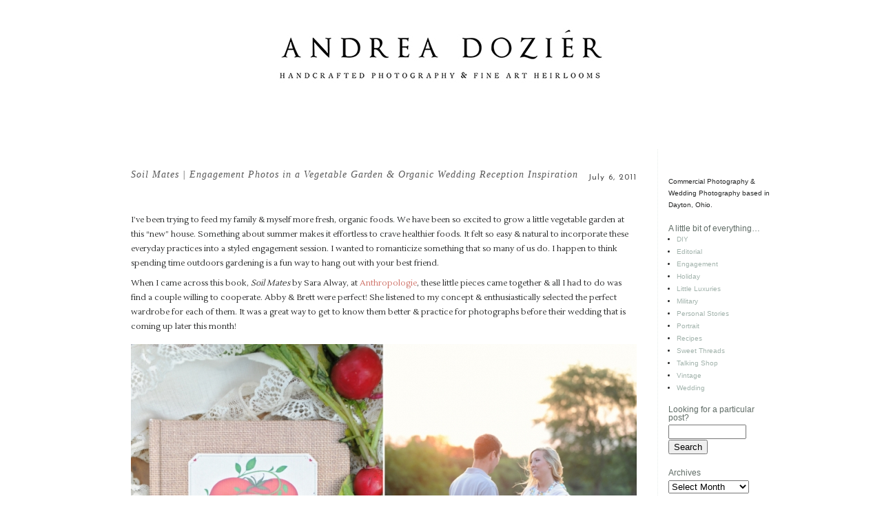

--- FILE ---
content_type: text/html; charset=UTF-8
request_url: http://blog.andreadozier.com/2011/07/06/soil-mates-engagement-photos-in-a-vegetable-garden-organic-wedding-reception-inspiration/
body_size: 14925
content:
<!DOCTYPE html>
<html lang="en-US"><!-- p5 build #169 -->
<head>
	<title>Soil Mates | Engagement Photos in a Vegetable Garden &#038; Organic Wedding Reception Inspiration &raquo; Andrea Dozier Dayton Wedding &amp; Lifestyle Photography</title>
	<meta charset="UTF-8" />
	<meta http-equiv="imagetoolbar" content="no" />
	<meta http-equiv="X-UA-Compatible" content="IE=edge" />
	<meta name="description" content="I've been trying to feed my family &amp; myself more fresh, organic foods. We have been so excited to grow a little vegetable garden at this &quot;new&quot; house. Something about summer makes it effortless to crave healthier foods. It felt so easy &amp; natural to incorporate these everyday practices into a&#8230;" />
	<meta name="keywords" content="Dayton wedding photographer, Dayton wedding photography, Cincinnati wedding photographer, Columbus wedding photography, destination wedding photographer, destination wedding, organic wedding photography" />
	<meta property="og:site_name" content="Andrea Dozier Dayton Wedding &amp; Lifestyle Photography" />
	<meta property="og:type" content="article" />
	<meta property="og:title" content="Soil Mates | Engagement Photos in a Vegetable Garden &#038; Organic Wedding Reception Inspiration" />
	<meta property="og:url" content="http://blog.andreadozier.com/2011/07/06/soil-mates-engagement-photos-in-a-vegetable-garden-organic-wedding-reception-inspiration/" />
	<meta property="og:description" content="I've been trying to feed my family &amp; myself more fresh, organic foods. We have been so excited to grow a little vegetable garden at this &quot;new&quot; house. Something about summer makes it effortless to crave healthier foods. It felt so easy &amp; natural to incorporate these everyday practices into a&#8230;" />
	<meta property="og:image" content="http://blog.andreadozier.com/wp-content/uploads/2011/07/soil-mates-organic-engagement-session-vegetable-garden-wedding-andreadozier-01.jpg" />

	<!-- wp_head() elements -->
	<meta name='robots' content='max-image-preview:large' />
	<script type="text/javascript" id="wpp-js" src="http://blog.andreadozier.com/wp-content/plugins/wordpress-popular-posts/assets/js/wpp.min.js?ver=7.3.6" data-sampling="0" data-sampling-rate="100" data-api-url="http://blog.andreadozier.com/wp-json/wordpress-popular-posts" data-post-id="5643" data-token="0c578a5104" data-lang="0" data-debug="0"></script>
	<link rel="alternate" type="application/rss+xml" title="Andrea Dozier Dayton Wedding &amp; Lifestyle Photography &raquo; Soil Mates | Engagement Photos in a Vegetable Garden &#038; Organic Wedding Reception Inspiration Comments Feed" href="http://blog.andreadozier.com/2011/07/06/soil-mates-engagement-photos-in-a-vegetable-garden-organic-wedding-reception-inspiration/feed/" />
	<link rel="alternate" title="oEmbed (JSON)" type="application/json+oembed" href="http://blog.andreadozier.com/wp-json/oembed/1.0/embed?url=http%3A%2F%2Fblog.andreadozier.com%2F2011%2F07%2F06%2Fsoil-mates-engagement-photos-in-a-vegetable-garden-organic-wedding-reception-inspiration%2F" />
	<link rel="alternate" title="oEmbed (XML)" type="text/xml+oembed" href="http://blog.andreadozier.com/wp-json/oembed/1.0/embed?url=http%3A%2F%2Fblog.andreadozier.com%2F2011%2F07%2F06%2Fsoil-mates-engagement-photos-in-a-vegetable-garden-organic-wedding-reception-inspiration%2F&#038;format=xml" />
	<style id='wp-img-auto-sizes-contain-inline-css' type='text/css'>
	img:is([sizes=auto i],[sizes^="auto," i]){contain-intrinsic-size:3000px 1500px}
	/*# sourceURL=wp-img-auto-sizes-contain-inline-css */
	</style>
	<link rel='stylesheet' id='wpinstagram-css' href='http://blog.andreadozier.com/wp-content/plugins/instagram-for-wordpress/wpinstagram.css?ver=0.3.5' type='text/css' media='all' />
	<link rel='stylesheet' id='fancybox-css-css' href='http://blog.andreadozier.com/wp-content/plugins/instagram-for-wordpress/js/fancybox/jquery.fancybox-1.3.4.min.css?1' type='text/css' media='all' />
	<style id='wp-emoji-styles-inline-css' type='text/css'>
	
	img.wp-smiley, img.emoji {
		display: inline !important;
		border: none !important;
		box-shadow: none !important;
		height: 1em !important;
		width: 1em !important;
		margin: 0 0.07em !important;
		vertical-align: -0.1em !important;
		background: none !important;
		padding: 0 !important;
	}
	/*# sourceURL=wp-emoji-styles-inline-css */
	</style>
	<link rel='stylesheet' id='wp-block-library-css' href='http://blog.andreadozier.com/wp-includes/css/dist/block-library/style.min.css?ver=6.9' type='text/css' media='all' />
	<style id='global-styles-inline-css' type='text/css'>
:root{--wp--preset--aspect-ratio--square: 1;--wp--preset--aspect-ratio--4-3: 4/3;--wp--preset--aspect-ratio--3-4: 3/4;--wp--preset--aspect-ratio--3-2: 3/2;--wp--preset--aspect-ratio--2-3: 2/3;--wp--preset--aspect-ratio--16-9: 16/9;--wp--preset--aspect-ratio--9-16: 9/16;--wp--preset--color--black: #000000;--wp--preset--color--cyan-bluish-gray: #abb8c3;--wp--preset--color--white: #ffffff;--wp--preset--color--pale-pink: #f78da7;--wp--preset--color--vivid-red: #cf2e2e;--wp--preset--color--luminous-vivid-orange: #ff6900;--wp--preset--color--luminous-vivid-amber: #fcb900;--wp--preset--color--light-green-cyan: #7bdcb5;--wp--preset--color--vivid-green-cyan: #00d084;--wp--preset--color--pale-cyan-blue: #8ed1fc;--wp--preset--color--vivid-cyan-blue: #0693e3;--wp--preset--color--vivid-purple: #9b51e0;--wp--preset--gradient--vivid-cyan-blue-to-vivid-purple: linear-gradient(135deg,rgb(6,147,227) 0%,rgb(155,81,224) 100%);--wp--preset--gradient--light-green-cyan-to-vivid-green-cyan: linear-gradient(135deg,rgb(122,220,180) 0%,rgb(0,208,130) 100%);--wp--preset--gradient--luminous-vivid-amber-to-luminous-vivid-orange: linear-gradient(135deg,rgb(252,185,0) 0%,rgb(255,105,0) 100%);--wp--preset--gradient--luminous-vivid-orange-to-vivid-red: linear-gradient(135deg,rgb(255,105,0) 0%,rgb(207,46,46) 100%);--wp--preset--gradient--very-light-gray-to-cyan-bluish-gray: linear-gradient(135deg,rgb(238,238,238) 0%,rgb(169,184,195) 100%);--wp--preset--gradient--cool-to-warm-spectrum: linear-gradient(135deg,rgb(74,234,220) 0%,rgb(151,120,209) 20%,rgb(207,42,186) 40%,rgb(238,44,130) 60%,rgb(251,105,98) 80%,rgb(254,248,76) 100%);--wp--preset--gradient--blush-light-purple: linear-gradient(135deg,rgb(255,206,236) 0%,rgb(152,150,240) 100%);--wp--preset--gradient--blush-bordeaux: linear-gradient(135deg,rgb(254,205,165) 0%,rgb(254,45,45) 50%,rgb(107,0,62) 100%);--wp--preset--gradient--luminous-dusk: linear-gradient(135deg,rgb(255,203,112) 0%,rgb(199,81,192) 50%,rgb(65,88,208) 100%);--wp--preset--gradient--pale-ocean: linear-gradient(135deg,rgb(255,245,203) 0%,rgb(182,227,212) 50%,rgb(51,167,181) 100%);--wp--preset--gradient--electric-grass: linear-gradient(135deg,rgb(202,248,128) 0%,rgb(113,206,126) 100%);--wp--preset--gradient--midnight: linear-gradient(135deg,rgb(2,3,129) 0%,rgb(40,116,252) 100%);--wp--preset--font-size--small: 13px;--wp--preset--font-size--medium: 20px;--wp--preset--font-size--large: 36px;--wp--preset--font-size--x-large: 42px;--wp--preset--spacing--20: 0.44rem;--wp--preset--spacing--30: 0.67rem;--wp--preset--spacing--40: 1rem;--wp--preset--spacing--50: 1.5rem;--wp--preset--spacing--60: 2.25rem;--wp--preset--spacing--70: 3.38rem;--wp--preset--spacing--80: 5.06rem;--wp--preset--shadow--natural: 6px 6px 9px rgba(0, 0, 0, 0.2);--wp--preset--shadow--deep: 12px 12px 50px rgba(0, 0, 0, 0.4);--wp--preset--shadow--sharp: 6px 6px 0px rgba(0, 0, 0, 0.2);--wp--preset--shadow--outlined: 6px 6px 0px -3px rgb(255, 255, 255), 6px 6px rgb(0, 0, 0);--wp--preset--shadow--crisp: 6px 6px 0px rgb(0, 0, 0);}:where(.is-layout-flex){gap: 0.5em;}:where(.is-layout-grid){gap: 0.5em;}body .is-layout-flex{display: flex;}.is-layout-flex{flex-wrap: wrap;align-items: center;}.is-layout-flex > :is(*, div){margin: 0;}body .is-layout-grid{display: grid;}.is-layout-grid > :is(*, div){margin: 0;}:where(.wp-block-columns.is-layout-flex){gap: 2em;}:where(.wp-block-columns.is-layout-grid){gap: 2em;}:where(.wp-block-post-template.is-layout-flex){gap: 1.25em;}:where(.wp-block-post-template.is-layout-grid){gap: 1.25em;}.has-black-color{color: var(--wp--preset--color--black) !important;}.has-cyan-bluish-gray-color{color: var(--wp--preset--color--cyan-bluish-gray) !important;}.has-white-color{color: var(--wp--preset--color--white) !important;}.has-pale-pink-color{color: var(--wp--preset--color--pale-pink) !important;}.has-vivid-red-color{color: var(--wp--preset--color--vivid-red) !important;}.has-luminous-vivid-orange-color{color: var(--wp--preset--color--luminous-vivid-orange) !important;}.has-luminous-vivid-amber-color{color: var(--wp--preset--color--luminous-vivid-amber) !important;}.has-light-green-cyan-color{color: var(--wp--preset--color--light-green-cyan) !important;}.has-vivid-green-cyan-color{color: var(--wp--preset--color--vivid-green-cyan) !important;}.has-pale-cyan-blue-color{color: var(--wp--preset--color--pale-cyan-blue) !important;}.has-vivid-cyan-blue-color{color: var(--wp--preset--color--vivid-cyan-blue) !important;}.has-vivid-purple-color{color: var(--wp--preset--color--vivid-purple) !important;}.has-black-background-color{background-color: var(--wp--preset--color--black) !important;}.has-cyan-bluish-gray-background-color{background-color: var(--wp--preset--color--cyan-bluish-gray) !important;}.has-white-background-color{background-color: var(--wp--preset--color--white) !important;}.has-pale-pink-background-color{background-color: var(--wp--preset--color--pale-pink) !important;}.has-vivid-red-background-color{background-color: var(--wp--preset--color--vivid-red) !important;}.has-luminous-vivid-orange-background-color{background-color: var(--wp--preset--color--luminous-vivid-orange) !important;}.has-luminous-vivid-amber-background-color{background-color: var(--wp--preset--color--luminous-vivid-amber) !important;}.has-light-green-cyan-background-color{background-color: var(--wp--preset--color--light-green-cyan) !important;}.has-vivid-green-cyan-background-color{background-color: var(--wp--preset--color--vivid-green-cyan) !important;}.has-pale-cyan-blue-background-color{background-color: var(--wp--preset--color--pale-cyan-blue) !important;}.has-vivid-cyan-blue-background-color{background-color: var(--wp--preset--color--vivid-cyan-blue) !important;}.has-vivid-purple-background-color{background-color: var(--wp--preset--color--vivid-purple) !important;}.has-black-border-color{border-color: var(--wp--preset--color--black) !important;}.has-cyan-bluish-gray-border-color{border-color: var(--wp--preset--color--cyan-bluish-gray) !important;}.has-white-border-color{border-color: var(--wp--preset--color--white) !important;}.has-pale-pink-border-color{border-color: var(--wp--preset--color--pale-pink) !important;}.has-vivid-red-border-color{border-color: var(--wp--preset--color--vivid-red) !important;}.has-luminous-vivid-orange-border-color{border-color: var(--wp--preset--color--luminous-vivid-orange) !important;}.has-luminous-vivid-amber-border-color{border-color: var(--wp--preset--color--luminous-vivid-amber) !important;}.has-light-green-cyan-border-color{border-color: var(--wp--preset--color--light-green-cyan) !important;}.has-vivid-green-cyan-border-color{border-color: var(--wp--preset--color--vivid-green-cyan) !important;}.has-pale-cyan-blue-border-color{border-color: var(--wp--preset--color--pale-cyan-blue) !important;}.has-vivid-cyan-blue-border-color{border-color: var(--wp--preset--color--vivid-cyan-blue) !important;}.has-vivid-purple-border-color{border-color: var(--wp--preset--color--vivid-purple) !important;}.has-vivid-cyan-blue-to-vivid-purple-gradient-background{background: var(--wp--preset--gradient--vivid-cyan-blue-to-vivid-purple) !important;}.has-light-green-cyan-to-vivid-green-cyan-gradient-background{background: var(--wp--preset--gradient--light-green-cyan-to-vivid-green-cyan) !important;}.has-luminous-vivid-amber-to-luminous-vivid-orange-gradient-background{background: var(--wp--preset--gradient--luminous-vivid-amber-to-luminous-vivid-orange) !important;}.has-luminous-vivid-orange-to-vivid-red-gradient-background{background: var(--wp--preset--gradient--luminous-vivid-orange-to-vivid-red) !important;}.has-very-light-gray-to-cyan-bluish-gray-gradient-background{background: var(--wp--preset--gradient--very-light-gray-to-cyan-bluish-gray) !important;}.has-cool-to-warm-spectrum-gradient-background{background: var(--wp--preset--gradient--cool-to-warm-spectrum) !important;}.has-blush-light-purple-gradient-background{background: var(--wp--preset--gradient--blush-light-purple) !important;}.has-blush-bordeaux-gradient-background{background: var(--wp--preset--gradient--blush-bordeaux) !important;}.has-luminous-dusk-gradient-background{background: var(--wp--preset--gradient--luminous-dusk) !important;}.has-pale-ocean-gradient-background{background: var(--wp--preset--gradient--pale-ocean) !important;}.has-electric-grass-gradient-background{background: var(--wp--preset--gradient--electric-grass) !important;}.has-midnight-gradient-background{background: var(--wp--preset--gradient--midnight) !important;}.has-small-font-size{font-size: var(--wp--preset--font-size--small) !important;}.has-medium-font-size{font-size: var(--wp--preset--font-size--medium) !important;}.has-large-font-size{font-size: var(--wp--preset--font-size--large) !important;}.has-x-large-font-size{font-size: var(--wp--preset--font-size--x-large) !important;}
/*# sourceURL=global-styles-inline-css */
</style>

	<style id='classic-theme-styles-inline-css' type='text/css'>
	/*! This file is auto-generated */
	.wp-block-button__link{color:#fff;background-color:#32373c;border-radius:9999px;box-shadow:none;text-decoration:none;padding:calc(.667em + 2px) calc(1.333em + 2px);font-size:1.125em}.wp-block-file__button{background:#32373c;color:#fff;text-decoration:none}
	/*# sourceURL=/wp-includes/css/classic-themes.min.css */
	</style>
	<link rel='stylesheet' id='yinstagram-style-css' href='http://blog.andreadozier.com/wp-content/plugins/yakadanda-instagram/css/style.css?ver=0.0.11' type='text/css' media='all' />
	<link rel='stylesheet' id='wordpress-popular-posts-css-css' href='http://blog.andreadozier.com/wp-content/plugins/wordpress-popular-posts/assets/css/wpp.css?ver=7.3.6' type='text/css' media='all' />
	<script type="text/javascript" src="http://blog.andreadozier.com/wp-includes/js/jquery/jquery.min.js?ver=3.7.1" id="jquery-core-js"></script>
	<script type="text/javascript" src="http://blog.andreadozier.com/wp-includes/js/jquery/jquery-migrate.min.js?ver=3.4.1" id="jquery-migrate-js"></script>
	<script type="text/javascript" src="http://blog.andreadozier.com/wp-content/plugins/instagram-for-wordpress/js/jquery.easing-1.3.pack.js" id="jquery.easing-js"></script>
	<script type="text/javascript" src="http://blog.andreadozier.com/wp-content/plugins/instagram-for-wordpress/js/jquery.cycle.lite-1.5.min.js" id="jquery.cycle-js"></script>
	<script type="text/javascript" src="http://blog.andreadozier.com/wp-content/plugins/instagram-for-wordpress/js/jquery.fancybox-1.3.4.pack.js" id="fancybox-js"></script>
	<script type="text/javascript" src="http://blog.andreadozier.com/wp-content/plugins/instagram-for-wordpress/js/jquery.mousewheel-3.0.4.pack.js" id="jquery.mousewhell-js"></script>
	<script type="text/javascript" src="http://blog.andreadozier.com/wp-includes/js/underscore.min.js?ver=1.13.7" id="underscore-js"></script>
	<link rel="https://api.w.org/" href="http://blog.andreadozier.com/wp-json/" /><link rel="alternate" title="JSON" type="application/json" href="http://blog.andreadozier.com/wp-json/wp/v2/posts/5643" /><link rel="EditURI" type="application/rsd+xml" title="RSD" href="http://blog.andreadozier.com/xmlrpc.php?rsd" />
	<meta name="generator" content="WordPress 6.9" />
	<link rel="canonical" href="http://blog.andreadozier.com/2011/07/06/soil-mates-engagement-photos-in-a-vegetable-garden-organic-wedding-reception-inspiration/" />
	<link rel='shortlink' href='http://blog.andreadozier.com/?p=5643' />
		<script type="text/javascript">
			var _statcounter = _statcounter || [];
			_statcounter.push({"tags": {"author": "admin"}});
		</script>
		            <style id="wpp-loading-animation-styles">@-webkit-keyframes bgslide{from{background-position-x:0}to{background-position-x:-200%}}@keyframes bgslide{from{background-position-x:0}to{background-position-x:-200%}}.wpp-widget-block-placeholder,.wpp-shortcode-placeholder{margin:0 auto;width:60px;height:3px;background:#dd3737;background:linear-gradient(90deg,#dd3737 0%,#571313 10%,#dd3737 100%);background-size:200% auto;border-radius:3px;-webkit-animation:bgslide 1s infinite linear;animation:bgslide 1s infinite linear}</style>
	            
	<!-- END wp_head() elements -->

	<!--[if lt IE 9]>
		<script src="http://blog.andreadozier.com/wp-content/themes/prophoto5/js/html5shiv.js?ver=169"></script>
	<![endif]-->
	<script src="http://blog.andreadozier.com/wp-content/uploads/pp/static/1768653248_script.js"></script>
	<link rel="stylesheet" href="http://blog.andreadozier.com/wp-content/uploads/pp/static/1768653248_style.css" type="text/css"/>
	<link rel="stylesheet" href="http://fonts.googleapis.com/css?family=Playfair+Display:400,italic,700,700italic|Playfair+Display+SC:400,italic,700,700italic|Adamina|Old+Standard+TT:400,italic,700|Josefin+Sans:400,italic,700,700italic|Lustria|Crimson+Text:400,italic,700,700italic|Noticia+Text:400,italic,700,700italic&subset=latin,latin-ext,latin-ext,latin-ext" type="text/css"/>
	<link rel="alternate" href="http://feeds.feedburner.com/AndreaDozierPhotography" type="application/rss+xml" title="Andrea Dozier Dayton Wedding &amp; Lifestyle Photography Posts RSS feed"/>
	<link rel="pingback" href="http://blog.andreadozier.com/xmlrpc.php"/>
	<link rel="shortcut icon" href="http://blog.andreadozier.com/wp-content/uploads/pp/images/favicon_1398357437.ico"/>

	<!-- ProPhoto user-inserted head element -->
	<footer></footer>
	<!-- END ProPhoto user-inserted head element --> 
</head>
<body id="body" class="wp-singular post-template-default single single-post postid-5643 single-format-standard wp-theme-prophoto5 not-mobile has-sidebar article-soil-mates-engagement-photos-in-a-vegetable-garden-organic-wedding-reception-inspiration">
	<div id="inner-body" itemscope itemtype="http://schema.org/WebPage">

	
	<div id="outer-wrap-centered">

		<div id="middle-wrap">

			<div id="inner-wrap">

				<header class="sc"><div id="logo-wrap"><div id="logo">
	<a href="" title="Andrea Dozier Dayton Wedding &amp; Lifestyle Photography" rel="home" id="logo-img-a">
		<img src="http://blog.andreadozier.com/wp-content/uploads/pp/images/logo_1398088440.jpg" id="logo-img" width="800" height="217" alt="Andrea Dozier Dayton Wedding &amp; Lifestyle Photography logo" />	</a>

	<h2>
		<a href="" title="Andrea Dozier Dayton Wedding &amp; Lifestyle Photography" rel="home">Andrea Dozier Dayton Wedding &amp; Lifestyle Photography</a>
	</h2>

	<p>
		Dayton | Columbus | Cincinnati Wedding Photography 
	</p>

</div><!-- #logo -->
</div></header><div id="contact-form" class="sc" style="display:none">

	
</div><!-- #contact-form--><table id="content-wrap">

	<tr>

		<td id="content">

			<article id="article-5643" class="sc post-5643 post type-post status-publish format-standard has-post-thumbnail hentry category-engagement category-vintage category-wedding" itemscope itemtype="http://schema.org/BlogPosting">

	<div class="article-wrap sc content-bg">

		<div class="article-wrap-inner">

			<div class="article-header sc normal" data-role="header"><div class="article-title-wrap"><span class="article-date article-meta-item">
				<time datetime="2011-07-06" itemprop="datePublished">July 6, 2011 </time>
			</span><h1 class="article-title entry-title" itemprop="name">Soil Mates | Engagement Photos in a Vegetable Garden &#038; Organic Wedding Reception Inspiration</h1></div></div>
			<div class="article-content sc" data-role="content" itemprop="articleBody">

				<p style="text-align: left;">I&#8217;ve been trying to feed my family &amp; myself more fresh, organic foods. We have been so excited to grow a little vegetable garden at this &#8220;new&#8221; house. Something about summer makes it effortless to crave healthier foods. It felt so easy &amp; natural to incorporate these everyday practices into a styled engagement session. I wanted to romanticize something that so many of us do. I happen to think spending time outdoors gardening is a fun way to hang out with your best friend.</p>
<p style="text-align: left;">When I came across this book, <em>Soil Mates</em> by Sara Alway, at <a onclick="javascript:pageTracker._trackPageview('/outgoing/www.anthropologie.com/anthro/catalog/productdetail.jsp?id=20562864&amp;catId=HOME-BOOKS&amp;pushId=HOME-BOOKS&amp;popId=HOME&amp;navAction=top&amp;navCount=54&amp;color=014&amp;isProduct=true&amp;fromCategoryPage=true&amp;isSubcategory=true&amp;subCategoryId=HOME-BOOKS-COOKBOOKS');"  href="http://www.anthropologie.com/anthro/catalog/productdetail.jsp?id=20562864&amp;catId=HOME-BOOKS&amp;pushId=HOME-BOOKS&amp;popId=HOME&amp;navAction=top&amp;navCount=54&amp;color=014&amp;isProduct=true&amp;fromCategoryPage=true&amp;isSubcategory=true&amp;subCategoryId=HOME-BOOKS-COOKBOOKS" target="_blank">Anthropologie</a>, these little pieces came together &amp; all I had to do was find a couple willing to cooperate. Abby &amp; Brett were perfect! She listened to my concept &amp; enthusiastically selected the perfect wardrobe for each of them. It was a great way to get to know them better &amp; practice for photographs before their wedding that is coming up later this month!</p>
<p><div class="pp-pinit-wrap sc pp-pinit-wrap-aligncenter"><img src="http://blog.andreadozier.com/wp-content/uploads/2011/07/soil-mates-organic-engagement-session-vegetable-garden-wedding-andreadozier-01(pp_w734_h550).jpg" class="aligncenter size-full wp-image-5644 img-downsized img-gd-downsized" width="734" height="550" alt="" title="soil mates - organic engagement session - vegetable garden - wedding -andreadozier- 01" data-src-2x="http://blog.andreadozier.com/wp-content/uploads/2011/07/soil-mates-organic-engagement-session-vegetable-garden-wedding-andreadozier-01.jpg" /><span class="pp-pinit-overlay aligncenter" style="width:734px;height:550px;"><a href="" class="pp-pinit-link"><img src="http://blog.andreadozier.com/wp-content/uploads/pp/images/pinterest_pinit_button_1398347038.jpg" width="92" height="37" alt="" /></a></span></div></p>
<p>I wanted to showcase ideas for a lovely vintage table of some healthy munchies. That is where my dear friend, Wanda, of <a onclick="javascript:pageTracker._trackPageview('/outgoing/www.facebook.com/pages/Sugar-Maple-Weddings-Events/187187817985839');"  href="https://www.facebook.com/pages/Sugar-Maple-Weddings-Events/187187817985839" target="_blank"><em>Sugar Maple Weddings &amp; Events</em></a> came in. I showed her my (<a onclick="javascript:pageTracker._trackPageview('/outgoing/pinterest.com/andreadozier/');"  href="http://pinterest.com/andreadozier/" target="_blank">Pinterest</a>) inspiration board, and she was set! I was &#8220;oohing &amp; ahhing&#8221; the whole time I photographed her beautiful vegetable &amp; fruit display. It would be perfect for an engagement party or bridal shower in addition to wedding reception inspiration! She is a Dayton area wedding planner &amp; event stylist. She is very familiar with vintage design &amp; showcasing rustic elegance. I&#8217;ve always loved any project that she is part of!</p>
<p><div class="pp-pinit-wrap sc pp-pinit-wrap-aligncenter"><img src="http://blog.andreadozier.com/wp-content/uploads/2011/07/soil-mates-organic-engagement-session-vegetable-garden-wedding-andreadozier-02(pp_w734_h550).jpg" class="aligncenter size-full wp-image-5645 img-downsized img-gd-downsized" width="734" height="550" alt="" title="soil mates - organic engagement session - vegetable garden - wedding -andreadozier- 02" data-src-2x="http://blog.andreadozier.com/wp-content/uploads/2011/07/soil-mates-organic-engagement-session-vegetable-garden-wedding-andreadozier-02.jpg" /><span class="pp-pinit-overlay aligncenter" style="width:734px;height:550px;"><a href="" class="pp-pinit-link"><img src="http://blog.andreadozier.com/wp-content/uploads/pp/images/pinterest_pinit_button_1398347038.jpg" width="92" height="37" alt="" /></a></span></div></p>
<p><div class="pp-pinit-wrap sc pp-pinit-wrap-aligncenter"><img src="http://blog.andreadozier.com/wp-content/uploads/2011/07/soil-mates-organic-engagement-session-vegetable-garden-wedding-andreadozier-03(pp_w734_h488).jpg" class="aligncenter size-full wp-image-5653 img-downsized img-gd-downsized" width="734" height="488" alt="" title="soil mates - organic engagement session - vegetable garden - wedding -andreadozier- 03" data-src-2x="http://blog.andreadozier.com/wp-content/uploads/2011/07/soil-mates-organic-engagement-session-vegetable-garden-wedding-andreadozier-03.jpg" /><span class="pp-pinit-overlay aligncenter" style="width:734px;height:488px;"><a href="" class="pp-pinit-link"><img src="http://blog.andreadozier.com/wp-content/uploads/pp/images/pinterest_pinit_button_1398347038.jpg" width="92" height="37" alt="" /></a></span></div></p>
<p>I found this little DIY Hummus &amp; Baby Carrot in terra cotta pots garnished with Parsley at <a onclick="javascript:pageTracker._trackPageview('/outgoing/www.tasteandtellblog.com/2011/04/carrot-patches/');"  href="http://www.tasteandtellblog.com/2011/04/carrot-patches/" target="_blank">this sweet blog</a> {via <a onclick="javascript:pageTracker._trackPageview('/outgoing/pinterest.com/pin/15600794/');"  href="http://pinterest.com/pin/15600794/" target="_blank">Pinterest</a>}.</p>
<p><div class="pp-pinit-wrap sc pp-pinit-wrap-aligncenter"><img src="http://blog.andreadozier.com/wp-content/themes/prophoto5/images/blank.gif" data-lazyload-src="http://blog.andreadozier.com/wp-content/uploads/2011/07/soil-mates-organic-engagement-session-vegetable-garden-wedding-andreadozier-04(pp_w734_h550).jpg" class="aligncenter size-full wp-image-5655 img-downsized img-gd-downsized" width="734" height="550" alt="" title="soil mates - organic engagement session - vegetable garden - wedding -andreadozier- 04" data-src-2x="http://blog.andreadozier.com/wp-content/uploads/2011/07/soil-mates-organic-engagement-session-vegetable-garden-wedding-andreadozier-04.jpg" /><span class="pp-pinit-overlay aligncenter" style="width:734px;height:550px;"><a href="" class="pp-pinit-link"><img src="http://blog.andreadozier.com/wp-content/uploads/pp/images/pinterest_pinit_button_1398347038.jpg" width="92" height="37" alt="" /></a></span></div></p>
<p><div class="pp-pinit-wrap sc pp-pinit-wrap-aligncenter"><img src="http://blog.andreadozier.com/wp-content/themes/prophoto5/images/blank.gif" data-lazyload-src="http://blog.andreadozier.com/wp-content/uploads/2011/07/soil-mates-organic-engagement-session-vegetable-garden-wedding-andreadozier-05(pp_w734_h488).jpg" class="aligncenter size-full wp-image-5657 img-downsized img-gd-downsized" width="734" height="488" alt="" title="soil mates - organic engagement session - vegetable garden - wedding -andreadozier- 05" data-src-2x="http://blog.andreadozier.com/wp-content/uploads/2011/07/soil-mates-organic-engagement-session-vegetable-garden-wedding-andreadozier-05.jpg" /><span class="pp-pinit-overlay aligncenter" style="width:734px;height:488px;"><a href="" class="pp-pinit-link"><img src="http://blog.andreadozier.com/wp-content/uploads/pp/images/pinterest_pinit_button_1398347038.jpg" width="92" height="37" alt="" /></a></span></div></p>
<p>Wanda made this beautiful ribbon backdrop, that inspired my own<a href="http://www.andreadozier.com/blog/2011/06/28/diy-ribbon-lace-chandelier-with-embroidery-hoop/" target="_blank"> DIY Ribbon Chandelier</a> for my office.</p>
<p><div class="pp-pinit-wrap sc pp-pinit-wrap-aligncenter"><img src="http://blog.andreadozier.com/wp-content/themes/prophoto5/images/blank.gif" data-lazyload-src="http://blog.andreadozier.com/wp-content/uploads/2011/07/soil-mates-organic-engagement-session-vegetable-garden-wedding-andreadozier-061(pp_w734_h550).jpg" class="aligncenter size-full wp-image-5662 img-downsized img-gd-downsized" width="734" height="550" alt="" title="soil mates - organic engagement session - vegetable garden - wedding -andreadozier- 06" data-src-2x="http://blog.andreadozier.com/wp-content/uploads/2011/07/soil-mates-organic-engagement-session-vegetable-garden-wedding-andreadozier-061.jpg" /><span class="pp-pinit-overlay aligncenter" style="width:734px;height:550px;"><a href="" class="pp-pinit-link"><img src="http://blog.andreadozier.com/wp-content/uploads/pp/images/pinterest_pinit_button_1398347038.jpg" width="92" height="37" alt="" /></a></span></div></p>
<p><div class="pp-pinit-wrap sc pp-pinit-wrap-aligncenter"><img src="http://blog.andreadozier.com/wp-content/themes/prophoto5/images/blank.gif" data-lazyload-src="http://blog.andreadozier.com/wp-content/uploads/2011/07/soil-mates-organic-engagement-session-vegetable-garden-wedding-andreadozier-08(pp_w734_h488).jpg" class="aligncenter size-full wp-image-5665 img-downsized img-gd-downsized" width="734" height="488" alt="" title="soil mates - organic engagement session - vegetable garden - wedding -andreadozier- 08" data-src-2x="http://blog.andreadozier.com/wp-content/uploads/2011/07/soil-mates-organic-engagement-session-vegetable-garden-wedding-andreadozier-08.jpg" /><span class="pp-pinit-overlay aligncenter" style="width:734px;height:488px;"><a href="" class="pp-pinit-link"><img src="http://blog.andreadozier.com/wp-content/uploads/pp/images/pinterest_pinit_button_1398347038.jpg" width="92" height="37" alt="" /></a></span></div></p>
<p><div class="pp-pinit-wrap sc pp-pinit-wrap-aligncenter"><img src="http://blog.andreadozier.com/wp-content/themes/prophoto5/images/blank.gif" data-lazyload-src="http://blog.andreadozier.com/wp-content/uploads/2011/07/soil-mates-organic-engagement-session-vegetable-garden-wedding-andreadozier-11(pp_w734_h550).jpg" class="aligncenter size-full wp-image-5671 img-downsized img-gd-downsized" width="734" height="550" alt="" title="soil mates - organic engagement session - vegetable garden - wedding -andreadozier- 11" data-src-2x="http://blog.andreadozier.com/wp-content/uploads/2011/07/soil-mates-organic-engagement-session-vegetable-garden-wedding-andreadozier-11.jpg" /><span class="pp-pinit-overlay aligncenter" style="width:734px;height:550px;"><a href="" class="pp-pinit-link"><img src="http://blog.andreadozier.com/wp-content/uploads/pp/images/pinterest_pinit_button_1398347038.jpg" width="92" height="37" alt="" /></a></span></div></p>
<p><div class="pp-pinit-wrap sc pp-pinit-wrap-aligncenter"><img src="http://blog.andreadozier.com/wp-content/themes/prophoto5/images/blank.gif" data-lazyload-src="http://blog.andreadozier.com/wp-content/uploads/2011/07/soil-mates-organic-engagement-session-vegetable-garden-wedding-andreadozier-07(pp_w734_h550).jpg" class="aligncenter size-full wp-image-5664 img-downsized img-gd-downsized" width="734" height="550" alt="" title="soil mates - organic engagement session - vegetable garden - wedding -andreadozier- 07" data-src-2x="http://blog.andreadozier.com/wp-content/uploads/2011/07/soil-mates-organic-engagement-session-vegetable-garden-wedding-andreadozier-07.jpg" /><span class="pp-pinit-overlay aligncenter" style="width:734px;height:550px;"><a href="" class="pp-pinit-link"><img src="http://blog.andreadozier.com/wp-content/uploads/pp/images/pinterest_pinit_button_1398347038.jpg" width="92" height="37" alt="" /></a></span></div></p>
<p>This watermelon cake is just a creative way to serve watermelon! I found it on <a onclick="javascript:pageTracker._trackPageview('/outgoing/pinterest.com/pin/30519225/');"  href="http://pinterest.com/pin/30519225/" target="_blank">Pinterest </a>too. The original idea is <a onclick="javascript:pageTracker._trackPageview('/outgoing/www.marthastewart.com/343695/watermelon-cake');"  href="http://www.marthastewart.com/343695/watermelon-cake" target="_blank">Martha Stewart</a>. Of course.</p>
<p><div class="pp-pinit-wrap sc pp-pinit-wrap-aligncenter"><img src="http://blog.andreadozier.com/wp-content/themes/prophoto5/images/blank.gif" data-lazyload-src="http://blog.andreadozier.com/wp-content/uploads/2011/07/watermelon-cake-soil-mates-organic-engagement-session-vegetable-garden-wedding-andreadozier-13(pp_w734_h550).jpg" class="aligncenter size-full wp-image-5676 img-downsized img-gd-downsized" width="734" height="550" alt="" title="watermelon cake soil mates - organic engagement session - vegetable garden - wedding -andreadozier- 13" data-src-2x="http://blog.andreadozier.com/wp-content/uploads/2011/07/watermelon-cake-soil-mates-organic-engagement-session-vegetable-garden-wedding-andreadozier-13.jpg" /><span class="pp-pinit-overlay aligncenter" style="width:734px;height:550px;"><a href="" class="pp-pinit-link"><img src="http://blog.andreadozier.com/wp-content/uploads/pp/images/pinterest_pinit_button_1398347038.jpg" width="92" height="37" alt="" /></a></span></div></p>
<p><div class="pp-pinit-wrap sc pp-pinit-wrap-aligncenter"><img src="http://blog.andreadozier.com/wp-content/themes/prophoto5/images/blank.gif" data-lazyload-src="http://blog.andreadozier.com/wp-content/uploads/2011/07/soil-mates-organic-engagement-session-vegetable-garden-wedding-andreadozier-09(pp_w734_h489).jpg" class="aligncenter size-full wp-image-5666 img-downsized img-gd-downsized" width="734" height="489" alt="" title="soil mates - organic engagement session - vegetable garden - wedding -andreadozier- 09" data-src-2x="http://blog.andreadozier.com/wp-content/uploads/2011/07/soil-mates-organic-engagement-session-vegetable-garden-wedding-andreadozier-09.jpg" /><span class="pp-pinit-overlay aligncenter" style="width:734px;height:489px;"><a href="" class="pp-pinit-link"><img src="http://blog.andreadozier.com/wp-content/uploads/pp/images/pinterest_pinit_button_1398347038.jpg" width="92" height="37" alt="" /></a></span></div></p>
<p><div class="pp-pinit-wrap sc pp-pinit-wrap-aligncenter"><img src="http://blog.andreadozier.com/wp-content/themes/prophoto5/images/blank.gif" data-lazyload-src="http://blog.andreadozier.com/wp-content/uploads/2011/07/soil-mates-organic-engagement-session-vegetable-garden-wedding-andreadozier-12(pp_w734_h550).jpg" class="aligncenter size-full wp-image-5674 img-downsized img-gd-downsized" width="734" height="550" alt="" title="soil mates - organic engagement session - vegetable garden - wedding -andreadozier- 12" data-src-2x="http://blog.andreadozier.com/wp-content/uploads/2011/07/soil-mates-organic-engagement-session-vegetable-garden-wedding-andreadozier-12.jpg" /><span class="pp-pinit-overlay aligncenter" style="width:734px;height:550px;"><a href="" class="pp-pinit-link"><img src="http://blog.andreadozier.com/wp-content/uploads/pp/images/pinterest_pinit_button_1398347038.jpg" width="92" height="37" alt="" /></a></span></div></p>
<p><div class="pp-pinit-wrap sc pp-pinit-wrap-aligncenter"><img src="http://blog.andreadozier.com/wp-content/themes/prophoto5/images/blank.gif" data-lazyload-src="http://blog.andreadozier.com/wp-content/uploads/2011/07/soil-mates-organic-engagement-session-vegetable-garden-wedding-andreadozier-10(pp_w734_h550).jpg" class="aligncenter size-full wp-image-5669 img-downsized img-gd-downsized" width="734" height="550" alt="" title="soil mates - organic engagement session - vegetable garden - wedding -andreadozier- 10" data-src-2x="http://blog.andreadozier.com/wp-content/uploads/2011/07/soil-mates-organic-engagement-session-vegetable-garden-wedding-andreadozier-10.jpg" /><span class="pp-pinit-overlay aligncenter" style="width:734px;height:550px;"><a href="" class="pp-pinit-link"><img src="http://blog.andreadozier.com/wp-content/uploads/pp/images/pinterest_pinit_button_1398347038.jpg" width="92" height="37" alt="" /></a></span></div></p>
<p><div class="pp-pinit-wrap sc pp-pinit-wrap-aligncenter"><img src="http://blog.andreadozier.com/wp-content/themes/prophoto5/images/blank.gif" data-lazyload-src="http://blog.andreadozier.com/wp-content/uploads/2011/07/soil-mates-organic-engagement-session-vegetable-garden-wedding-andreadozier-13(pp_w734_h550).jpg" class="aligncenter size-full wp-image-5678 img-downsized img-gd-downsized" width="734" height="550" alt="" title="soil mates - organic engagement session - vegetable garden - wedding -andreadozier- 13" data-src-2x="http://blog.andreadozier.com/wp-content/uploads/2011/07/soil-mates-organic-engagement-session-vegetable-garden-wedding-andreadozier-13.jpg" /><span class="pp-pinit-overlay aligncenter" style="width:734px;height:550px;"><a href="" class="pp-pinit-link"><img src="http://blog.andreadozier.com/wp-content/uploads/pp/images/pinterest_pinit_button_1398347038.jpg" width="92" height="37" alt="" /></a></span></div></p>
<p><div class="pp-pinit-wrap sc pp-pinit-wrap-aligncenter"><img src="http://blog.andreadozier.com/wp-content/themes/prophoto5/images/blank.gif" data-lazyload-src="http://blog.andreadozier.com/wp-content/uploads/2011/07/soil-mates-organic-engagement-session-vegetable-garden-wedding-andreadozier-14(pp_w734_h550).jpg" class="aligncenter size-full wp-image-5679 img-downsized img-gd-downsized" width="734" height="550" alt="" title="soil mates - organic engagement session - vegetable garden - wedding -andreadozier- 14" data-src-2x="http://blog.andreadozier.com/wp-content/uploads/2011/07/soil-mates-organic-engagement-session-vegetable-garden-wedding-andreadozier-14.jpg" /><span class="pp-pinit-overlay aligncenter" style="width:734px;height:550px;"><a href="" class="pp-pinit-link"><img src="http://blog.andreadozier.com/wp-content/uploads/pp/images/pinterest_pinit_button_1398347038.jpg" width="92" height="37" alt="" /></a></span></div></p>
<p><div class="pp-pinit-wrap sc pp-pinit-wrap-aligncenter"><img src="http://blog.andreadozier.com/wp-content/themes/prophoto5/images/blank.gif" data-lazyload-src="http://blog.andreadozier.com/wp-content/uploads/2011/07/soil-mates-organic-engagement-session-vegetable-garden-wedding-andreadozier-15(pp_w734_h550).jpg" class="aligncenter size-full wp-image-5681 img-downsized img-gd-downsized" width="734" height="550" alt="" title="soil mates - organic engagement session - vegetable garden - wedding -andreadozier- 15" data-src-2x="http://blog.andreadozier.com/wp-content/uploads/2011/07/soil-mates-organic-engagement-session-vegetable-garden-wedding-andreadozier-15.jpg" /><span class="pp-pinit-overlay aligncenter" style="width:734px;height:550px;"><a href="" class="pp-pinit-link"><img src="http://blog.andreadozier.com/wp-content/uploads/pp/images/pinterest_pinit_button_1398347038.jpg" width="92" height="37" alt="" /></a></span></div></p>
<p>I have been obsessed with pinwheels &amp; fabric flowers lately. They are actually easy to make &amp; a simple addition to a plain cake that adds a lovely touch! I was nervous to try this, because it goes against the idea of icing or fondant flowers on a cake. I felt a little more courage when I saw Martha Stewart Weddings Magazine {Summer 2011} had a cover spread about this very thing. You should read it if you are interested in having a DIY wedding cake! Choosing your own fabric is a perfect way to tie design together in a new way!</p>
<p><div class="pp-pinit-wrap sc pp-pinit-wrap-aligncenter"><img src="http://blog.andreadozier.com/wp-content/themes/prophoto5/images/blank.gif" data-lazyload-src="http://blog.andreadozier.com/wp-content/uploads/2011/07/soil-mates-organic-engagement-session-vegetable-garden-wedding-andreadozier-20(pp_w734_h550).jpg" class="aligncenter size-full wp-image-5696 img-downsized img-gd-downsized" width="734" height="550" alt="" title="soil mates - organic engagement session - vegetable garden - wedding -andreadozier- 20" data-src-2x="http://blog.andreadozier.com/wp-content/uploads/2011/07/soil-mates-organic-engagement-session-vegetable-garden-wedding-andreadozier-20.jpg" /><span class="pp-pinit-overlay aligncenter" style="width:734px;height:550px;"><a href="" class="pp-pinit-link"><img src="http://blog.andreadozier.com/wp-content/uploads/pp/images/pinterest_pinit_button_1398347038.jpg" width="92" height="37" alt="" /></a></span></div><div class="pp-pinit-wrap sc pp-pinit-wrap-aligncenter"><img src="http://blog.andreadozier.com/wp-content/themes/prophoto5/images/blank.gif" data-lazyload-src="http://blog.andreadozier.com/wp-content/uploads/2011/07/soil-mates-organic-engagement-session-vegetable-garden-wedding-andreadozier-21(pp_w734_h550).jpg" class="aligncenter size-full wp-image-5697 img-downsized img-gd-downsized" width="734" height="550" alt="" title="soil mates - organic engagement session - vegetable garden - wedding -andreadozier- 21" data-src-2x="http://blog.andreadozier.com/wp-content/uploads/2011/07/soil-mates-organic-engagement-session-vegetable-garden-wedding-andreadozier-21.jpg" /><span class="pp-pinit-overlay aligncenter" style="width:734px;height:550px;"><a href="" class="pp-pinit-link"><img src="http://blog.andreadozier.com/wp-content/uploads/pp/images/pinterest_pinit_button_1398347038.jpg" width="92" height="37" alt="" /></a></span></div></p>
<p style="text-align: left;">Â Makeup was done by another talented friend, Leslie, of <a onclick="javascript:pageTracker._trackPageview('/outgoing/www.facebook.com/pages/Glamour-Make-up-Art-by-Ruby-Randall/306515797823?sk=wall');"  href="https://www.facebook.com/pages/Glamour-Make-up-Art-by-Ruby-Randall/306515797823?sk=wall" target="_blank">Glamour Make-up Art by Ruby Randall</a>.<br />
She is AMAZING &amp; {understandably} in demand, so snatch her up quick for your wedding or portraits!</p>
<p><div class="pp-pinit-wrap sc pp-pinit-wrap-aligncenter"><img src="http://blog.andreadozier.com/wp-content/themes/prophoto5/images/blank.gif" data-lazyload-src="http://blog.andreadozier.com/wp-content/uploads/2011/07/soil-mates-organic-engagement-session-vegetable-garden-wedding-andreadozier-16(pp_w734_h550).jpg" class="aligncenter size-full wp-image-5684 img-downsized img-gd-downsized" width="734" height="550" alt="" title="soil mates - organic engagement session - vegetable garden - wedding -andreadozier- 16" data-src-2x="http://blog.andreadozier.com/wp-content/uploads/2011/07/soil-mates-organic-engagement-session-vegetable-garden-wedding-andreadozier-16.jpg" /><span class="pp-pinit-overlay aligncenter" style="width:734px;height:550px;"><a href="" class="pp-pinit-link"><img src="http://blog.andreadozier.com/wp-content/uploads/pp/images/pinterest_pinit_button_1398347038.jpg" width="92" height="37" alt="" /></a></span></div></p>
<p><div class="pp-pinit-wrap sc pp-pinit-wrap-aligncenter"><img src="http://blog.andreadozier.com/wp-content/themes/prophoto5/images/blank.gif" data-lazyload-src="http://blog.andreadozier.com/wp-content/uploads/2011/07/watermelon-cake-soil-mates-organic-engagement-session-vegetable-garden-wedding-andreadozier-15(pp_w734_h550).jpg" class="aligncenter size-full wp-image-5688 img-downsized img-gd-downsized" width="734" height="550" alt="" title="watermelon cake soil mates - organic engagement session - vegetable garden - wedding -andreadozier- 15" data-src-2x="http://blog.andreadozier.com/wp-content/uploads/2011/07/watermelon-cake-soil-mates-organic-engagement-session-vegetable-garden-wedding-andreadozier-15.jpg" /><span class="pp-pinit-overlay aligncenter" style="width:734px;height:550px;"><a href="" class="pp-pinit-link"><img src="http://blog.andreadozier.com/wp-content/uploads/pp/images/pinterest_pinit_button_1398347038.jpg" width="92" height="37" alt="" /></a></span></div></p>
<p><div class="pp-pinit-wrap sc pp-pinit-wrap-aligncenter"><img src="http://blog.andreadozier.com/wp-content/themes/prophoto5/images/blank.gif" data-lazyload-src="http://blog.andreadozier.com/wp-content/uploads/2011/07/watermelon-cake-soil-mates-organic-engagement-session-vegetable-garden-wedding-andreadozier-14(pp_w734_h550).jpg" class="aligncenter size-full wp-image-5687 img-downsized img-gd-downsized" width="734" height="550" alt="" title="watermelon cake soil mates - organic engagement session - vegetable garden - wedding -andreadozier- 14" data-src-2x="http://blog.andreadozier.com/wp-content/uploads/2011/07/watermelon-cake-soil-mates-organic-engagement-session-vegetable-garden-wedding-andreadozier-14.jpg" /><span class="pp-pinit-overlay aligncenter" style="width:734px;height:550px;"><a href="" class="pp-pinit-link"><img src="http://blog.andreadozier.com/wp-content/uploads/pp/images/pinterest_pinit_button_1398347038.jpg" width="92" height="37" alt="" /></a></span></div></p>
<p><div class="pp-pinit-wrap sc pp-pinit-wrap-aligncenter"><img src="http://blog.andreadozier.com/wp-content/themes/prophoto5/images/blank.gif" data-lazyload-src="http://blog.andreadozier.com/wp-content/uploads/2011/07/watermelon-cake-soil-mates-organic-engagement-session-vegetable-garden-wedding-andreadozier-16(pp_w734_h550).jpg" class="aligncenter size-full wp-image-5690 img-downsized img-gd-downsized" width="734" height="550" alt="" title="watermelon cake soil mates - organic engagement session - vegetable garden - wedding -andreadozier- 16" data-src-2x="http://blog.andreadozier.com/wp-content/uploads/2011/07/watermelon-cake-soil-mates-organic-engagement-session-vegetable-garden-wedding-andreadozier-16.jpg" /><span class="pp-pinit-overlay aligncenter" style="width:734px;height:550px;"><a href="" class="pp-pinit-link"><img src="http://blog.andreadozier.com/wp-content/uploads/pp/images/pinterest_pinit_button_1398347038.jpg" width="92" height="37" alt="" /></a></span></div></p>
<p><div class="pp-pinit-wrap sc pp-pinit-wrap-aligncenter"><img src="http://blog.andreadozier.com/wp-content/themes/prophoto5/images/blank.gif" data-lazyload-src="http://blog.andreadozier.com/wp-content/uploads/2011/07/soil-mates-organic-engagement-session-vegetable-garden-wedding-andreadozier-22(pp_w734_h521).jpg" class="aligncenter size-full wp-image-5700 img-downsized img-gd-downsized" width="734" height="521" alt="" title="soil mates - organic engagement session - vegetable garden - wedding -andreadozier- 22" data-src-2x="http://blog.andreadozier.com/wp-content/uploads/2011/07/soil-mates-organic-engagement-session-vegetable-garden-wedding-andreadozier-22.jpg" /><span class="pp-pinit-overlay aligncenter" style="width:734px;height:521px;"><a href="" class="pp-pinit-link"><img src="http://blog.andreadozier.com/wp-content/uploads/pp/images/pinterest_pinit_button_1398347038.jpg" width="92" height="37" alt="" /></a></span></div><div class="pp-pinit-wrap sc pp-pinit-wrap-aligncenter"><img src="http://blog.andreadozier.com/wp-content/themes/prophoto5/images/blank.gif" data-lazyload-src="http://blog.andreadozier.com/wp-content/uploads/2011/07/watermelon-cake-soil-mates-organic-engagement-session-vegetable-garden-wedding-andreadozier-17(pp_w734_h550).jpg" class="aligncenter size-full wp-image-5691 img-downsized img-gd-downsized" width="734" height="550" alt="" title="watermelon cake soil mates - organic engagement session - vegetable garden - wedding -andreadozier- 17" data-src-2x="http://blog.andreadozier.com/wp-content/uploads/2011/07/watermelon-cake-soil-mates-organic-engagement-session-vegetable-garden-wedding-andreadozier-17.jpg" /><span class="pp-pinit-overlay aligncenter" style="width:734px;height:550px;"><a href="" class="pp-pinit-link"><img src="http://blog.andreadozier.com/wp-content/uploads/pp/images/pinterest_pinit_button_1398347038.jpg" width="92" height="37" alt="" /></a></span></div></p>
<p><div class="pp-pinit-wrap sc pp-pinit-wrap-aligncenter"><img src="http://blog.andreadozier.com/wp-content/themes/prophoto5/images/blank.gif" data-lazyload-src="http://blog.andreadozier.com/wp-content/uploads/2011/07/watermelon-cake-soil-mates-organic-engagement-session-vegetable-garden-wedding-andreadozier-18(pp_w734_h550).jpg" class="aligncenter size-full wp-image-5694 img-downsized img-gd-downsized" width="734" height="550" alt="" title="watermelon cake soil mates - organic engagement session - vegetable garden - wedding -andreadozier- 18" data-src-2x="http://blog.andreadozier.com/wp-content/uploads/2011/07/watermelon-cake-soil-mates-organic-engagement-session-vegetable-garden-wedding-andreadozier-18.jpg" /><span class="pp-pinit-overlay aligncenter" style="width:734px;height:550px;"><a href="" class="pp-pinit-link"><img src="http://blog.andreadozier.com/wp-content/uploads/pp/images/pinterest_pinit_button_1398347038.jpg" width="92" height="37" alt="" /></a></span></div></p>
<p><div class="pp-pinit-wrap sc pp-pinit-wrap-aligncenter"><img src="http://blog.andreadozier.com/wp-content/themes/prophoto5/images/blank.gif" data-lazyload-src="http://blog.andreadozier.com/wp-content/uploads/2011/07/soil-mates-organic-engagement-session-vegetable-garden-wedding-andreadozier-31(pp_w734_h550).jpg" class="aligncenter size-full wp-image-5735 img-downsized img-gd-downsized" width="734" height="550" alt="" title="soil mates - organic engagement session - vegetable garden - wedding -andreadozier- 31" data-src-2x="http://blog.andreadozier.com/wp-content/uploads/2011/07/soil-mates-organic-engagement-session-vegetable-garden-wedding-andreadozier-31.jpg" /><span class="pp-pinit-overlay aligncenter" style="width:734px;height:550px;"><a href="" class="pp-pinit-link"><img src="http://blog.andreadozier.com/wp-content/uploads/pp/images/pinterest_pinit_button_1398347038.jpg" width="92" height="37" alt="" /></a></span></div></p>
<p><div class="pp-pinit-wrap sc pp-pinit-wrap-aligncenter"><img src="http://blog.andreadozier.com/wp-content/themes/prophoto5/images/blank.gif" data-lazyload-src="http://blog.andreadozier.com/wp-content/uploads/2011/07/soil-mates-organic-engagement-session-vegetable-garden-wedding-andreadozier-33(pp_w734_h550).jpg" class="aligncenter size-full wp-image-5737 img-downsized img-gd-downsized" width="734" height="550" alt="" title="soil mates - organic engagement session - vegetable garden - wedding -andreadozier- 33" data-src-2x="http://blog.andreadozier.com/wp-content/uploads/2011/07/soil-mates-organic-engagement-session-vegetable-garden-wedding-andreadozier-33.jpg" /><span class="pp-pinit-overlay aligncenter" style="width:734px;height:550px;"><a href="" class="pp-pinit-link"><img src="http://blog.andreadozier.com/wp-content/uploads/pp/images/pinterest_pinit_button_1398347038.jpg" width="92" height="37" alt="" /></a></span></div></p>
<p><div class="pp-pinit-wrap sc pp-pinit-wrap-aligncenter"><img src="http://blog.andreadozier.com/wp-content/themes/prophoto5/images/blank.gif" data-lazyload-src="http://blog.andreadozier.com/wp-content/uploads/2011/07/soil-mates-organic-engagement-session-vegetable-garden-wedding-andreadozier-35(pp_w734_h550).jpg" class="aligncenter size-full wp-image-5738 img-downsized img-gd-downsized" width="734" height="550" alt="" title="soil mates - organic engagement session - vegetable garden - wedding -andreadozier- 35" data-src-2x="http://blog.andreadozier.com/wp-content/uploads/2011/07/soil-mates-organic-engagement-session-vegetable-garden-wedding-andreadozier-35.jpg" /><span class="pp-pinit-overlay aligncenter" style="width:734px;height:550px;"><a href="" class="pp-pinit-link"><img src="http://blog.andreadozier.com/wp-content/uploads/pp/images/pinterest_pinit_button_1398347038.jpg" width="92" height="37" alt="" /></a></span></div></p>
<p><div class="pp-pinit-wrap sc pp-pinit-wrap-aligncenter"><img src="http://blog.andreadozier.com/wp-content/themes/prophoto5/images/blank.gif" data-lazyload-src="http://blog.andreadozier.com/wp-content/uploads/2011/07/soil-mates-organic-engagement-session-vegetable-garden-wedding-andreadozier-23(pp_w734_h550).jpg" class="aligncenter size-full wp-image-5717 img-downsized img-gd-downsized" width="734" height="550" alt="" title="soil mates - organic engagement session - vegetable garden - wedding -andreadozier- 23" data-src-2x="http://blog.andreadozier.com/wp-content/uploads/2011/07/soil-mates-organic-engagement-session-vegetable-garden-wedding-andreadozier-23.jpg" /><span class="pp-pinit-overlay aligncenter" style="width:734px;height:550px;"><a href="" class="pp-pinit-link"><img src="http://blog.andreadozier.com/wp-content/uploads/pp/images/pinterest_pinit_button_1398347038.jpg" width="92" height="37" alt="" /></a></span></div></p>
<p><div class="pp-pinit-wrap sc pp-pinit-wrap-aligncenter"><img src="http://blog.andreadozier.com/wp-content/themes/prophoto5/images/blank.gif" data-lazyload-src="http://blog.andreadozier.com/wp-content/uploads/2011/07/soil-mates-organic-engagement-session-vegetable-garden-wedding-andreadozier-24(pp_w734_h550).jpg" class="aligncenter size-full wp-image-5718 img-downsized img-gd-downsized" width="734" height="550" alt="" title="soil mates - organic engagement session - vegetable garden - wedding -andreadozier- 24" data-src-2x="http://blog.andreadozier.com/wp-content/uploads/2011/07/soil-mates-organic-engagement-session-vegetable-garden-wedding-andreadozier-24.jpg" /><span class="pp-pinit-overlay aligncenter" style="width:734px;height:550px;"><a href="" class="pp-pinit-link"><img src="http://blog.andreadozier.com/wp-content/uploads/pp/images/pinterest_pinit_button_1398347038.jpg" width="92" height="37" alt="" /></a></span></div></p>
<p><div class="pp-pinit-wrap sc pp-pinit-wrap-aligncenter"><img src="http://blog.andreadozier.com/wp-content/themes/prophoto5/images/blank.gif" data-lazyload-src="http://blog.andreadozier.com/wp-content/uploads/2011/07/soil-mates-organic-engagement-session-vegetable-garden-wedding-andreadozier-25(pp_w734_h489).jpg" class="aligncenter size-full wp-image-5720 img-downsized img-gd-downsized" width="734" height="489" alt="" title="soil mates - organic engagement session - vegetable garden - wedding -andreadozier- 25" data-src-2x="http://blog.andreadozier.com/wp-content/uploads/2011/07/soil-mates-organic-engagement-session-vegetable-garden-wedding-andreadozier-25.jpg" /><span class="pp-pinit-overlay aligncenter" style="width:734px;height:489px;"><a href="" class="pp-pinit-link"><img src="http://blog.andreadozier.com/wp-content/uploads/pp/images/pinterest_pinit_button_1398347038.jpg" width="92" height="37" alt="" /></a></span></div></p>
<p><div class="pp-pinit-wrap sc pp-pinit-wrap-aligncenter"><img src="http://blog.andreadozier.com/wp-content/themes/prophoto5/images/blank.gif" data-lazyload-src="http://blog.andreadozier.com/wp-content/uploads/2011/07/soil-mates-organic-engagement-session-vegetable-garden-wedding-andreadozier-30(pp_w734_h550).jpg" class="aligncenter size-full wp-image-5732 img-downsized img-gd-downsized" width="734" height="550" alt="" title="soil mates - organic engagement session - vegetable garden - wedding -andreadozier- 30" data-src-2x="http://blog.andreadozier.com/wp-content/uploads/2011/07/soil-mates-organic-engagement-session-vegetable-garden-wedding-andreadozier-30.jpg" /><span class="pp-pinit-overlay aligncenter" style="width:734px;height:550px;"><a href="" class="pp-pinit-link"><img src="http://blog.andreadozier.com/wp-content/uploads/pp/images/pinterest_pinit_button_1398347038.jpg" width="92" height="37" alt="" /></a></span></div></p>
<p><div class="pp-pinit-wrap sc pp-pinit-wrap-aligncenter"><img src="http://blog.andreadozier.com/wp-content/themes/prophoto5/images/blank.gif" data-lazyload-src="http://blog.andreadozier.com/wp-content/uploads/2011/07/soil-mates-organic-engagement-session-vegetable-garden-wedding-andreadozier-26(pp_w734_h550).jpg" class="aligncenter size-full wp-image-5723 img-downsized img-gd-downsized" width="734" height="550" alt="" title="soil mates - organic engagement session - vegetable garden - wedding -andreadozier- 26" data-src-2x="http://blog.andreadozier.com/wp-content/uploads/2011/07/soil-mates-organic-engagement-session-vegetable-garden-wedding-andreadozier-26.jpg" /><span class="pp-pinit-overlay aligncenter" style="width:734px;height:550px;"><a href="" class="pp-pinit-link"><img src="http://blog.andreadozier.com/wp-content/uploads/pp/images/pinterest_pinit_button_1398347038.jpg" width="92" height="37" alt="" /></a></span></div></p>
<p><div class="pp-pinit-wrap sc pp-pinit-wrap-aligncenter"><img src="http://blog.andreadozier.com/wp-content/themes/prophoto5/images/blank.gif" data-lazyload-src="http://blog.andreadozier.com/wp-content/uploads/2011/07/soil-mates-organic-engagement-session-vegetable-garden-wedding-andreadozier-29(pp_w734_h550).jpg" class="aligncenter size-full wp-image-5730 img-downsized img-gd-downsized" width="734" height="550" alt="" title="soil mates - organic engagement session - vegetable garden - wedding -andreadozier- 29" data-src-2x="http://blog.andreadozier.com/wp-content/uploads/2011/07/soil-mates-organic-engagement-session-vegetable-garden-wedding-andreadozier-29.jpg" /><span class="pp-pinit-overlay aligncenter" style="width:734px;height:550px;"><a href="" class="pp-pinit-link"><img src="http://blog.andreadozier.com/wp-content/uploads/pp/images/pinterest_pinit_button_1398347038.jpg" width="92" height="37" alt="" /></a></span></div></p>
<p><div class="pp-pinit-wrap sc pp-pinit-wrap-aligncenter"><img src="http://blog.andreadozier.com/wp-content/themes/prophoto5/images/blank.gif" data-lazyload-src="http://blog.andreadozier.com/wp-content/uploads/2011/07/soil-mates-organic-engagement-session-vegetable-garden-wedding-andreadozier-27(pp_w734_h550).jpg" class="aligncenter size-full wp-image-5724 img-downsized img-gd-downsized" width="734" height="550" alt="" title="soil mates - organic engagement session - vegetable garden - wedding -andreadozier- 27" data-src-2x="http://blog.andreadozier.com/wp-content/uploads/2011/07/soil-mates-organic-engagement-session-vegetable-garden-wedding-andreadozier-27.jpg" /><span class="pp-pinit-overlay aligncenter" style="width:734px;height:550px;"><a href="" class="pp-pinit-link"><img src="http://blog.andreadozier.com/wp-content/uploads/pp/images/pinterest_pinit_button_1398347038.jpg" width="92" height="37" alt="" /></a></span></div></p>
<p><div class="pp-pinit-wrap sc pp-pinit-wrap-aligncenter"><img src="http://blog.andreadozier.com/wp-content/themes/prophoto5/images/blank.gif" data-lazyload-src="http://blog.andreadozier.com/wp-content/uploads/2011/07/soil-mates-organic-engagement-session-vegetable-garden-wedding-andreadozier-28(pp_w734_h550).jpg" class="aligncenter size-full wp-image-5727 img-downsized img-gd-downsized" width="734" height="550" alt="" title="soil mates - organic engagement session - vegetable garden - wedding -andreadozier- 28" data-src-2x="http://blog.andreadozier.com/wp-content/uploads/2011/07/soil-mates-organic-engagement-session-vegetable-garden-wedding-andreadozier-28.jpg" /><span class="pp-pinit-overlay aligncenter" style="width:734px;height:550px;"><a href="" class="pp-pinit-link"><img src="http://blog.andreadozier.com/wp-content/uploads/pp/images/pinterest_pinit_button_1398347038.jpg" width="92" height="37" alt="" /></a></span></div></p>
<p style="text-align: center;">Abby&#8217;s dress &amp; apron were from Anthropologie.</p>
<p style="text-align: center;">The egg shell planters were another <a onclick="javascript:pageTracker._trackPageview('/outgoing/pinterest.com/pin/6822186/');"  href="http://pinterest.com/pin/6822186/" target="_blank">Pinterest </a>inspired idea.</p>
<p style="text-align: center;">Beer &amp; Peonies were from Trader Joe&#8217;s {the Peonies in my yard had already died :(}.</p>
<p style="text-align: center;"><a onclick="javascript:pageTracker._trackPageview('/outgoing/www.facebook.com/pages/Sugar-Maple-Weddings-Events/187187817985839');"  href="https://www.facebook.com/pages/Sugar-Maple-Weddings-Events/187187817985839" target="_blank">Wanda </a>&amp; <a onclick="javascript:pageTracker._trackPageview('/outgoing/www.facebook.com/pages/Glamour-Make-up-Art-by-Ruby-Randall/306515797823?sk=wall');"  href="https://www.facebook.com/pages/Glamour-Make-up-Art-by-Ruby-Randall/306515797823?sk=wall">Leslie</a>, you two were incredible&#8230; THANK YOU!</p>
<p style="text-align: center;">You can also see <a onclick="javascript:pageTracker._trackPageview('/outgoing/greenweddingshoes.com/engagement-photos-in-the-vegetable-garden/');"  href="http://greenweddingshoes.com/engagement-photos-in-the-vegetable-garden/" target="_blank">this shoot featured on Green Wedding Shoes</a>.</p>
<p style="text-align: center;"><a onclick="javascript:pageTracker._trackPageview('/outgoing/greenweddingshoes.com/engagement-photos-in-the-vegetable-garden/');"  href="http://greenweddingshoes.com/engagement-photos-in-the-vegetable-garden/" target="_blank"><img loading="lazy" decoding="async" class="aligncenter size-full wp-image-5742" title="greenweddingshoes_featured copy" src="http://blog.andreadozier.com/wp-content/themes/prophoto5/images/blank.gif" data-lazyload-src="http://blog.andreadozier.com/wp-content/uploads/2011/07/greenweddingshoes_featured-copy.png" alt="" width="324" height="146" srcset="http://blog.andreadozier.com/wp-content/uploads/2011/07/greenweddingshoes_featured-copy.png 324w, http://blog.andreadozier.com/wp-content/uploads/2011/07/greenweddingshoes_featured-copy-300x135.png 300w" sizes="auto, (max-width: 324px) 100vw, 324px" /></a></p>
<p style="text-align: center;">Â Thanks for coming out for a sunset engagement shoot Abby &amp; Brett! I can&#8217;t wait to see you on your wedding day! â™¥</p>
<p>&nbsp;</p>
<div class="fblike_button" style="margin: 20px 0;"><iframe src="http://www.facebook.com/plugins/like.php?href=http%3A%2F%2Fblog.andreadozier.com%2F2011%2F07%2F06%2Fsoil-mates-engagement-photos-in-a-vegetable-garden-organic-wedding-reception-inspiration%2F&amp;layout=standard&amp;show_faces=true&amp;width=450&amp;action=like&amp;font=arial&amp;colorscheme=light" scrolling="no" frameborder="0" allowTransparency="true" style="border:none; overflow:hidden; width:450px; height:80px"></iframe></div>
<div class="pp-post-sig"><a href="javascript:void((function()%7Bvar%20e=document.createElement('script');e.setAttribute('type','text/javascript');e.setAttribute('charset','UTF-8');e.setAttribute('src','http://assets.pinterest.com/js/pinmarklet.js?r='+Math.random()*99999999);document.body.appendChild(e)%7D)());" class="pin-it-button" count-layout="horizontal"><img src="http://blog.andreadozier.com/wp-content/themes/prophoto5/images/blank.gif" data-lazyload-src="http://passets-cdn.pinterest.com/images/pinit_preview_none.png" width="49px" height="25px" alt="Pin It" /></a></div>

			</div><!-- .article-content -->

			<p id="adjacent-posts-links" class="navigation sc content-bg">

	<span class="prev-post-link-wrap"><a href="http://blog.andreadozier.com/2011/07/05/damian-turns-one-today/" rel="prev"><span class="meta-nav">&laquo;</span> Damian Turns One Today</a></span>
	<span class="next-post-link-wrap"><a href="http://blog.andreadozier.com/2011/07/08/dayton-crowne-plaza-wedding-emily-justin/" rel="next">Dayton Crowne Plaza Wedding | Emily &#038; Justin <span class="meta-nav">&raquo;</span></a></span>

</p>

<!-- comments_template() called  -->

<div id="article-comments" class="article-comments entry-comments layout-boxy has-comments accepting-comments no-avatars comments-shown">

	<div class="comments-header sc">

		<div class="comments-header-inner"><div class="comments-header-inner-inner">
		<div class="comments-header-left-side-wrap sc">

			
			<div class="comments-count">

				<div>

					<a>
						4 comments					</a>

					
				</div>

			</div><!-- .comments-count -->

		</div><!-- .comments-header-left-side-wrap -->

		<div class="post-interact">
			<div class="linktothispost post-interact-div">
	<div class="button-outer">
		<div class="button-inner">
			<a href="http://blog.andreadozier.com/2011/07/06/soil-mates-engagement-photos-in-a-vegetable-garden-organic-wedding-reception-inspiration/">
				link to this post			</a>
		</div>
	</div>
</div><div class="emailafriend post-interact-div">
	<div class="button-outer">
		<div class="button-inner">
			<a href="mailto:?subject=Andrea%20Dozier%20Photography%20&amp;body=Check%20out%20this%20post%3A%20http%3A%2F%2Fblog.andreadozier.com%2F2011%2F07%2F06%2Fsoil-mates-engagement-photos-in-a-vegetable-garden-organic-wedding-reception-inspiration%2F">
				email a friend			</a>
		</div>
	</div>
</div>		</div><!-- .post-interact -->

		</div></div>
	</div><!-- .comments-header -->

	<div class="comments-body" data-comment-order="asc">

		<div class="comments-body-inner-wrap">

			<ul class="comments-body-inner">
				<li id="comment-4010" class="comment even thread-even depth-1 sc pp-comment">
	<div class="comment-inner sc">

		<div class="comment-meta-above"><span class="comment-author"><a onclick="javascript:pageTracker._trackPageview('/outgoing/www.pikkuarkki.com');"  href="http://www.pikkuarkki.com" class="url" rel="external nofollow">sarah</a> <span>-</span> </span><span class="comment-time">July 6, 2011 - 4:27 am</span></div>
		<div class="comment-text">

			<p>love LOVE the wedding ring in the cactus!!  and planting the little egg plant!  adorable!</p>
		</div>
	</div>
</li><!-- #comment-## -->
<li id="comment-4011" class="comment odd alt thread-odd thread-alt depth-1 sc pp-comment">
	<div class="comment-inner sc">

		<div class="comment-meta-above"><span class="comment-author"><a onclick="javascript:pageTracker._trackPageview('/outgoing/ww.bhullphotography.com/blog');"  href="http://ww.bhullphotography.com/blog" class="url" rel="external nofollow">Belkis H</a> <span>-</span> </span><span class="comment-time">July 6, 2011 - 7:33 am</span></div>
		<div class="comment-text">

			<p>Beautiful and inspiring as always!!!</p>
		</div>
	</div>
</li><!-- #comment-## -->
<li id="comment-4014" class="comment even thread-even depth-1 sc pp-comment">
	<div class="comment-inner sc">

		<div class="comment-meta-above"><span class="comment-author"><a onclick="javascript:pageTracker._trackPageview('/outgoing/hooraydesign.blogspot.com');"  href="http://hooraydesign.blogspot.com" class="url" rel="external nofollow">alli</a> <span>-</span> </span><span class="comment-time">July 6, 2011 - 8:44 am</span></div>
		<div class="comment-text">

			<p>this is A-mazing. that watermelon cake and those terra cotta veggies.. SO much cuteness! you and Wanda are two talented ladies.</p>
		</div>
	</div>
</li><!-- #comment-## -->
<li id="comment-4165" class="pingback odd alt thread-odd thread-alt depth-1 sc pp-comment last-comment">
	<div class="comment-inner sc">

		<div class="comment-meta-above"><span class="comment-author"><a href="http://www.andreadozier.com/blog/2012/01/22/miami-valley-golf-club-wedding-abby-brett/" class="url" rel="external nofollow">Miami Valley Golf Club Wedding | Abby + Brett &raquo; Andrea Dozier Wedding Photography based in Dayton, Ohio</a> <span>-</span> </span><span class="comment-time">January 22, 2012 - 11:58 am</span></div>
		<div class="comment-text">

			<p>[&#8230;] from Dayton, Ohio was a very classic, elegant event. You might remember Abby &amp; Brett from their garden engagement session that was featured on Green Wedding Shoes. Abby emulated vintage taste &amp; also added playful [&#8230;]</p>
		</div>
	</div>
</li><!-- #comment-## -->

			</ul> <!-- .comments-body-inner -->

		</div> <!-- .comments-body-inner-wrap -->

	</div><!-- .comments-body -->

</div><!-- .article-comments -->

<div class="add-comment-form-receptacle">

	<div id="addcomment" class="add-comment-form-wrap">

	<form id="add-comment" action="http://blog.andreadozier.com/wp-comments-post.php" method="post">

		
			<p id="comment-notes">
				Your email is <em>never</em> published or shared. Required fields are marked <span class="required">*</span>			</p>

			<div class="cmt-name">
				<p>
					<label for="author">Name</label>
					<span class="required">*</span>				</p>
			</div>
			<div class="cmt-name">
				<input id="author" name="author" type="text" value="" size="40" maxlength="60" data-valid-if="not-empty"/>
			</div>

			<div class="cmt-email">
				<p>
					<label for="email">Email</label>
					<span class="required">*</span>				</p>
			</div>
			<div class="cmt-email">
				<input id="email" name="email" type="text" value="" size="40" maxlength="60" data-valid-if="email"/>
			</div>

			<div class="cmt-url">
				<p>
					<label for="url">Website</label>
				</p>
			</div>
			<div class="cmt-url">
				<input id="url" name="url" type="text" value="" size="40" maxlength="60" />
			</div>


		
		<div id="addcomment-error" data-msg="There was an error submitting your comment.  Please try again.">
			<span></span>
		</div>

		<div class="cmt-comment">
			<p>
				<label for="comment">Comment</label>
			</p>
		</div>

		<div class="cmt-comment">
			<textarea id="comment" name="comment" cols="65" rows="12" data-valid-if="not-empty"></textarea>
		</div>

		<div class="cmt-submit">
			<input id="submit" name="submit" type="submit" value="Post Comment" />
			<input type="hidden" name="comment_post_ID" value="5643" class="nr-hidden hidden-input-for-comment_post_id" />			<input type="hidden" name="comment_parent" value="0" class="comment-parent" />		</div>

		<p><input type="checkbox" name="comment_mail_notify" id="comment_mail_notify" value="comment_mail_notify" checked="checked" style="width: auto;" /><label for="comment_mail_notify">Notify me of follow-up comments via e-mail</label></p>
	</form>

</div>
</div>

		</div><!-- .article-wrap-inner -->

		<div class="article-footer"></div>

	</div><!-- .article-wrap -->

</article><!-- #article-5643-->


		</td>

		<td id="sidebar" class="sidebar">

			<ul>

				<li id="text-10" class="widget widget_text">			<div class="textwidget"></p>
<p>Commercial Photography & Wedding Photography based in Dayton, Ohio. </p>
</div>
		</li>
<li id="categories-4" class="widget widget_categories"><h3 class='widgettitle'>A little bit of everything&#8230;</h3>

			<ul>
					<li class="cat-item cat-item-34"><a href="http://blog.andreadozier.com/topics/diy/">DIY</a>
</li>
	<li class="cat-item cat-item-31"><a href="http://blog.andreadozier.com/topics/editorial/">Editorial</a>
</li>
	<li class="cat-item cat-item-50"><a href="http://blog.andreadozier.com/topics/engagement/">Engagement</a>
</li>
	<li class="cat-item cat-item-32"><a href="http://blog.andreadozier.com/topics/sweet-threads/holiday/">Holiday</a>
</li>
	<li class="cat-item cat-item-21"><a href="http://blog.andreadozier.com/topics/sweet-threads/little-luxuries/">Little Luxuries</a>
</li>
	<li class="cat-item cat-item-9"><a href="http://blog.andreadozier.com/topics/sweet-threads/military/">Military</a>
</li>
	<li class="cat-item cat-item-8"><a href="http://blog.andreadozier.com/topics/sweet-threads/personal/">Personal Stories</a>
</li>
	<li class="cat-item cat-item-26"><a href="http://blog.andreadozier.com/topics/portrait/">Portrait</a>
</li>
	<li class="cat-item cat-item-51"><a href="http://blog.andreadozier.com/topics/sweet-threads/recipes/">Recipes</a>
</li>
	<li class="cat-item cat-item-1"><a href="http://blog.andreadozier.com/topics/sweet-threads/">Sweet Threads</a>
</li>
	<li class="cat-item cat-item-48"><a href="http://blog.andreadozier.com/topics/sweet-threads/talking-shop/">Talking Shop</a>
</li>
	<li class="cat-item cat-item-3"><a href="http://blog.andreadozier.com/topics/vintage/">Vintage</a>
</li>
	<li class="cat-item cat-item-4"><a href="http://blog.andreadozier.com/topics/wedding/">Wedding</a>
</li>
			</ul>

			</li>
<li id="search-3" class="widget widget_search"><h3 class='widgettitle'>Looking for a particular post?</h3>
<form action="http://blog.andreadozier.com" method="get" accept-charset="utf-8"><input type="text" name="s" value="" class="pp-search-input" size="12" /><input type="submit" value="Search" class="pp-search-submit" /></form></li>
<li id="archives-2" class="widget widget_archive"><h3 class='widgettitle'>Archives</h3>
		<label class="screen-reader-text" for="archives-dropdown-2">Archives</label>
		<select id="archives-dropdown-2" name="archive-dropdown">
			
			<option value="">Select Month</option>
				<option value='http://blog.andreadozier.com/2014/09/'> September 2014 </option>
	<option value='http://blog.andreadozier.com/2014/08/'> August 2014 </option>
	<option value='http://blog.andreadozier.com/2014/06/'> June 2014 </option>
	<option value='http://blog.andreadozier.com/2014/05/'> May 2014 </option>
	<option value='http://blog.andreadozier.com/2014/04/'> April 2014 </option>
	<option value='http://blog.andreadozier.com/2013/12/'> December 2013 </option>
	<option value='http://blog.andreadozier.com/2013/10/'> October 2013 </option>
	<option value='http://blog.andreadozier.com/2013/09/'> September 2013 </option>
	<option value='http://blog.andreadozier.com/2013/08/'> August 2013 </option>
	<option value='http://blog.andreadozier.com/2013/06/'> June 2013 </option>
	<option value='http://blog.andreadozier.com/2013/05/'> May 2013 </option>
	<option value='http://blog.andreadozier.com/2013/04/'> April 2013 </option>
	<option value='http://blog.andreadozier.com/2013/03/'> March 2013 </option>
	<option value='http://blog.andreadozier.com/2013/02/'> February 2013 </option>
	<option value='http://blog.andreadozier.com/2013/01/'> January 2013 </option>
	<option value='http://blog.andreadozier.com/2012/11/'> November 2012 </option>
	<option value='http://blog.andreadozier.com/2012/10/'> October 2012 </option>
	<option value='http://blog.andreadozier.com/2012/09/'> September 2012 </option>
	<option value='http://blog.andreadozier.com/2012/07/'> July 2012 </option>
	<option value='http://blog.andreadozier.com/2012/06/'> June 2012 </option>
	<option value='http://blog.andreadozier.com/2012/05/'> May 2012 </option>
	<option value='http://blog.andreadozier.com/2012/04/'> April 2012 </option>
	<option value='http://blog.andreadozier.com/2012/03/'> March 2012 </option>
	<option value='http://blog.andreadozier.com/2012/02/'> February 2012 </option>
	<option value='http://blog.andreadozier.com/2012/01/'> January 2012 </option>
	<option value='http://blog.andreadozier.com/2011/12/'> December 2011 </option>
	<option value='http://blog.andreadozier.com/2011/11/'> November 2011 </option>
	<option value='http://blog.andreadozier.com/2011/09/'> September 2011 </option>
	<option value='http://blog.andreadozier.com/2011/08/'> August 2011 </option>
	<option value='http://blog.andreadozier.com/2011/07/'> July 2011 </option>
	<option value='http://blog.andreadozier.com/2011/06/'> June 2011 </option>
	<option value='http://blog.andreadozier.com/2011/05/'> May 2011 </option>
	<option value='http://blog.andreadozier.com/2011/04/'> April 2011 </option>
	<option value='http://blog.andreadozier.com/2011/03/'> March 2011 </option>
	<option value='http://blog.andreadozier.com/2011/02/'> February 2011 </option>
	<option value='http://blog.andreadozier.com/2011/01/'> January 2011 </option>
	<option value='http://blog.andreadozier.com/2010/11/'> November 2010 </option>
	<option value='http://blog.andreadozier.com/2010/10/'> October 2010 </option>
	<option value='http://blog.andreadozier.com/2010/09/'> September 2010 </option>
	<option value='http://blog.andreadozier.com/2010/08/'> August 2010 </option>
	<option value='http://blog.andreadozier.com/2010/07/'> July 2010 </option>
	<option value='http://blog.andreadozier.com/2010/06/'> June 2010 </option>
	<option value='http://blog.andreadozier.com/2010/05/'> May 2010 </option>
	<option value='http://blog.andreadozier.com/2010/04/'> April 2010 </option>
	<option value='http://blog.andreadozier.com/2010/03/'> March 2010 </option>
	<option value='http://blog.andreadozier.com/2010/02/'> February 2010 </option>
	<option value='http://blog.andreadozier.com/2010/01/'> January 2010 </option>
	<option value='http://blog.andreadozier.com/2009/12/'> December 2009 </option>
	<option value='http://blog.andreadozier.com/2009/11/'> November 2009 </option>
	<option value='http://blog.andreadozier.com/2009/10/'> October 2009 </option>
	<option value='http://blog.andreadozier.com/2009/09/'> September 2009 </option>
	<option value='http://blog.andreadozier.com/2009/08/'> August 2009 </option>

		</select>

			<script type="text/javascript">
/* <![CDATA[ */

( ( dropdownId ) => {
	const dropdown = document.getElementById( dropdownId );
	function onSelectChange() {
		setTimeout( () => {
			if ( 'escape' === dropdown.dataset.lastkey ) {
				return;
			}
			if ( dropdown.value ) {
				document.location.href = dropdown.value;
			}
		}, 250 );
	}
	function onKeyUp( event ) {
		if ( 'Escape' === event.key ) {
			dropdown.dataset.lastkey = 'escape';
		} else {
			delete dropdown.dataset.lastkey;
		}
	}
	function onClick() {
		delete dropdown.dataset.lastkey;
	}
	dropdown.addEventListener( 'keyup', onKeyUp );
	dropdown.addEventListener( 'click', onClick );
	dropdown.addEventListener( 'change', onSelectChange );
})( "archives-dropdown-2" );

//# sourceURL=WP_Widget_Archives%3A%3Awidget
/* ]]> */
</script>
</li>
<li id="categories-3" class="widget widget_categories"><h3 class='widgettitle'>Categories</h3>
<form action="http://blog.andreadozier.com" method="get"><label class="screen-reader-text" for="cat">Categories</label><select  name='cat' id='cat' class='postform'>
	<option value='-1'>Select Category</option>
	<option class="level-0" value="34">DIY</option>
	<option class="level-0" value="31">Editorial</option>
	<option class="level-0" value="50">Engagement</option>
	<option class="level-0" value="32">Holiday</option>
	<option class="level-0" value="21">Little Luxuries</option>
	<option class="level-0" value="9">Military</option>
	<option class="level-0" value="8">Personal Stories</option>
	<option class="level-0" value="26">Portrait</option>
	<option class="level-0" value="51">Recipes</option>
	<option class="level-0" value="1">Sweet Threads</option>
	<option class="level-0" value="48">Talking Shop</option>
	<option class="level-0" value="3">Vintage</option>
	<option class="level-0" value="4">Wedding</option>
</select>
</form><script type="text/javascript">
/* <![CDATA[ */

( ( dropdownId ) => {
	const dropdown = document.getElementById( dropdownId );
	function onSelectChange() {
		setTimeout( () => {
			if ( 'escape' === dropdown.dataset.lastkey ) {
				return;
			}
			if ( dropdown.value && parseInt( dropdown.value ) > 0 && dropdown instanceof HTMLSelectElement ) {
				dropdown.parentElement.submit();
			}
		}, 250 );
	}
	function onKeyUp( event ) {
		if ( 'Escape' === event.key ) {
			dropdown.dataset.lastkey = 'escape';
		} else {
			delete dropdown.dataset.lastkey;
		}
	}
	function onClick() {
		delete dropdown.dataset.lastkey;
	}
	dropdown.addEventListener( 'keyup', onKeyUp );
	dropdown.addEventListener( 'click', onClick );
	dropdown.addEventListener( 'change', onSelectChange );
})( "cat" );

//# sourceURL=WP_Widget_Categories%3A%3Awidget
/* ]]> */
</script>
</li>

			</ul>

		</td>

	</tr>

</table><div id="footer" class="sc"><ul id="footer-spanning-col-btm" class="footer-col footer-spanning-col"></ul></div><div id="copyright-footer" class="content-bg">

	<p id="user-copyright">
		© Andrea Doziér Photography 2009-2014<span class="pipe">|</span><a href="http://www.prophoto.com/" title="ProPhoto5 WordPress Theme">ProPhoto Photographer Blogsite</a> by <a href="http://www.netrivet.com/" title="NetRivet, Inc.">NetRivet Blogs</a>	</p>

	<div id="wp-footer-action-output">
		<script type="speculationrules">
{"prefetch":[{"source":"document","where":{"and":[{"href_matches":"/*"},{"not":{"href_matches":["/wp-*.php","/wp-admin/*","/wp-content/uploads/*","/wp-content/*","/wp-content/plugins/*","/wp-content/themes/prophoto5/*","/*\\?(.+)"]}},{"not":{"selector_matches":"a[rel~=\"nofollow\"]"}},{"not":{"selector_matches":".no-prefetch, .no-prefetch a"}}]},"eagerness":"conservative"}]}
</script>

<!-- tracker added by Ultimate Google Analytics plugin v1.6.0: http://www.oratransplant.nl/uga -->
<script type="text/javascript">
var gaJsHost = (("https:" == document.location.protocol) ? "https://ssl." : "http://www.");
document.write(unescape("%3Cscript src='" + gaJsHost + "google-analytics.com/ga.js' type='text/javascript'%3E%3C/script%3E"));
</script>
<script type="text/javascript">
var pageTracker = _gat._getTracker("UA-XXXXXX-X");
pageTracker._initData();
pageTracker._trackPageview();
</script>
<script>
	jQuery(document).ready(function($) {
		$("ul.wpinstagram").find("a").each(function(i, e) {
			e = $(e);
			e.attr('data-href', e.attr('href'));
			e.attr('href', e.attr('data-original'));
		});

		$("ul.wpinstagram").find("a").fancybox({
			"transitionIn":			"elastic",
			"transitionOut":		"elastic",
			"easingIn":				"easeOutBack",
			"easingOut":			"easeInBack",
			"titlePosition":		"over",
			"padding":				0,
			"hideOnContentClick":	"false",
			"type":					"image",
			titleFormat: 			function(x, y, z) {

				var html = '<div id="fancybox-title-over">';

				if (x && x.length > 0) {
					html += x + ' - ';
				}

				html += '<a href="http://ink361.com/">Instagram</a> web interface</div>';
				return html;
			}
		});

		jQuery('#fancybox-content').live('click', function(x) {

			var src = $(this).find('img').attr('src');
			var a = $("ul.wpinstagram").find('a[href="' + src + '"]').attr('data-user-url');
			
			document.getElementById('igTracker').src=$('ul.wpinstagram').find('a[href="' + src + '"]').attr('data-onclick');
			window.open(a, '_blank');
		})
	});
</script>
<script type="text/javascript" src="http://blog.andreadozier.com/wp-content/plugins/yakadanda-instagram/js/helpers/jquery.ba-throttle-debounce.min.js?ver=1.1" id="yinstagram.ba-throttle-debounce-js"></script>
<script type="text/javascript" src="http://blog.andreadozier.com/wp-content/plugins/yakadanda-instagram/js/helpers/jquery.mousewheel.min.js?ver=3.0.6" id="yinstagram.mousewheel-js"></script>
<script type="text/javascript" src="http://blog.andreadozier.com/wp-content/plugins/yakadanda-instagram/js/helpers/jquery.touchSwipe.min.js?ver=1.3.3" id="yinstagram.touchSwipe-js"></script>
<script type="text/javascript" src="http://blog.andreadozier.com/wp-content/plugins/yakadanda-instagram/js/jquery.carouFredSel-6.1.0-packed.js?ver=6.1.0" id="yinstagram.carouFredSel-js"></script>
<script type="text/javascript" src="http://blog.andreadozier.com/wp-content/plugins/yakadanda-instagram/js/script.js?ver=0.0.11" id="yinstagram.script-js"></script>
<script id="wp-emoji-settings" type="application/json">
{"baseUrl":"https://s.w.org/images/core/emoji/17.0.2/72x72/","ext":".png","svgUrl":"https://s.w.org/images/core/emoji/17.0.2/svg/","svgExt":".svg","source":{"concatemoji":"http://blog.andreadozier.com/wp-includes/js/wp-emoji-release.min.js?ver=6.9"}}
</script>
<script type="module">
/* <![CDATA[ */
/*! This file is auto-generated */
const a=JSON.parse(document.getElementById("wp-emoji-settings").textContent),o=(window._wpemojiSettings=a,"wpEmojiSettingsSupports"),s=["flag","emoji"];function i(e){try{var t={supportTests:e,timestamp:(new Date).valueOf()};sessionStorage.setItem(o,JSON.stringify(t))}catch(e){}}function c(e,t,n){e.clearRect(0,0,e.canvas.width,e.canvas.height),e.fillText(t,0,0);t=new Uint32Array(e.getImageData(0,0,e.canvas.width,e.canvas.height).data);e.clearRect(0,0,e.canvas.width,e.canvas.height),e.fillText(n,0,0);const a=new Uint32Array(e.getImageData(0,0,e.canvas.width,e.canvas.height).data);return t.every((e,t)=>e===a[t])}function p(e,t){e.clearRect(0,0,e.canvas.width,e.canvas.height),e.fillText(t,0,0);var n=e.getImageData(16,16,1,1);for(let e=0;e<n.data.length;e++)if(0!==n.data[e])return!1;return!0}function u(e,t,n,a){switch(t){case"flag":return n(e,"\ud83c\udff3\ufe0f\u200d\u26a7\ufe0f","\ud83c\udff3\ufe0f\u200b\u26a7\ufe0f")?!1:!n(e,"\ud83c\udde8\ud83c\uddf6","\ud83c\udde8\u200b\ud83c\uddf6")&&!n(e,"\ud83c\udff4\udb40\udc67\udb40\udc62\udb40\udc65\udb40\udc6e\udb40\udc67\udb40\udc7f","\ud83c\udff4\u200b\udb40\udc67\u200b\udb40\udc62\u200b\udb40\udc65\u200b\udb40\udc6e\u200b\udb40\udc67\u200b\udb40\udc7f");case"emoji":return!a(e,"\ud83e\u1fac8")}return!1}function f(e,t,n,a){let r;const o=(r="undefined"!=typeof WorkerGlobalScope&&self instanceof WorkerGlobalScope?new OffscreenCanvas(300,150):document.createElement("canvas")).getContext("2d",{willReadFrequently:!0}),s=(o.textBaseline="top",o.font="600 32px Arial",{});return e.forEach(e=>{s[e]=t(o,e,n,a)}),s}function r(e){var t=document.createElement("script");t.src=e,t.defer=!0,document.head.appendChild(t)}a.supports={everything:!0,everythingExceptFlag:!0},new Promise(t=>{let n=function(){try{var e=JSON.parse(sessionStorage.getItem(o));if("object"==typeof e&&"number"==typeof e.timestamp&&(new Date).valueOf()<e.timestamp+604800&&"object"==typeof e.supportTests)return e.supportTests}catch(e){}return null}();if(!n){if("undefined"!=typeof Worker&&"undefined"!=typeof OffscreenCanvas&&"undefined"!=typeof URL&&URL.createObjectURL&&"undefined"!=typeof Blob)try{var e="postMessage("+f.toString()+"("+[JSON.stringify(s),u.toString(),c.toString(),p.toString()].join(",")+"));",a=new Blob([e],{type:"text/javascript"});const r=new Worker(URL.createObjectURL(a),{name:"wpTestEmojiSupports"});return void(r.onmessage=e=>{i(n=e.data),r.terminate(),t(n)})}catch(e){}i(n=f(s,u,c,p))}t(n)}).then(e=>{for(const n in e)a.supports[n]=e[n],a.supports.everything=a.supports.everything&&a.supports[n],"flag"!==n&&(a.supports.everythingExceptFlag=a.supports.everythingExceptFlag&&a.supports[n]);var t;a.supports.everythingExceptFlag=a.supports.everythingExceptFlag&&!a.supports.flag,a.supports.everything||((t=a.source||{}).concatemoji?r(t.concatemoji):t.wpemoji&&t.twemoji&&(r(t.twemoji),r(t.wpemoji)))});
//# sourceURL=http://blog.andreadozier.com/wp-includes/js/wp-emoji-loader.min.js
/* ]]> */
</script>
<!-- Start of StatCounter Code -->
<script type="text/javascript">
var sc_project=5440526; 
var sc_invisible=1; 
var sc_partition=56; 
var sc_click_stat=1; 
var sc_security="0e14aa4c"; 
</script>

<script type="text/javascript"
src="http://www.statcounter.com/counter/counter.js"></script><noscript><div
class="statcounter"><a title="wordpress stats plugin"
href="http://www.statcounter.com/wordpress.com/"
target="_blank"><img class="statcounter"
src="http://c.statcounter.com/5440526/0/0e14aa4c/1/"
alt="wordpress stats plugin" ></a></div></noscript>
<!-- End of StatCounter Code -->	</div>

</div><!-- #copyright-footer -->

			</div><!-- #inner-wrap -->

			
		</div><!-- #middle-wrap -->

	</div><!-- #outer-wrap-centered -->

	<script type="text/javascript">

  var _gaq = _gaq || [];
  _gaq.push(['_setAccount', 'UA-13212523-1']);
  _gaq.push(['_trackPageview']);

  (function() {
    var ga = document.createElement('script'); ga.type = 'text/javascript'; ga.async = true;
    ga.src = ('https:' == document.location.protocol ? 'https://ssl' : 'http://www') + '.google-analytics.com/ga.js';
    var s = document.getElementsByTagName('script')[0]; s.parentNode.insertBefore(ga, s);
  })();

</script>
	
	</div><!-- #inner-body -->

</body>
</html>

--- FILE ---
content_type: text/css
request_url: http://blog.andreadozier.com/wp-content/plugins/yakadanda-instagram/css/style.css?ver=0.0.11
body_size: 324
content:
.yi-header {
  text-align: center;
  margin: 0;
  padding: 10px;
  height: 20px;
  position: relative;
}

.yi-header .yi-menu {
  position: absolute;
  left: 10px;
  top: 5px;
}

body .yi-header img {
  background: none;
  border: 0;
  margin: 0;
  padding: 0;
}

.yi-footer {
  padding: 10px;
}

.yi-footer .addthis_toolbox {
  height: 20px;
}

.yi-fluid-img {
  margin: 0;
  padding: 0;
}

#images-content #yakadanda-instagram-images {
  margin: 0;
  padding: 0;
}

#images-content #yakadanda-instagram-images li {
  width: 100%;
  margin: 0 !important;
  padding: 0;
  list-style: none;
  display: block;
  font-size: 0px;
}

#images-content #yakadanda-instagram-images li img {
  padding: 0;
  margin: 0 !important;
  border: 0;
  width: 25%;
  height: 25%;
}


